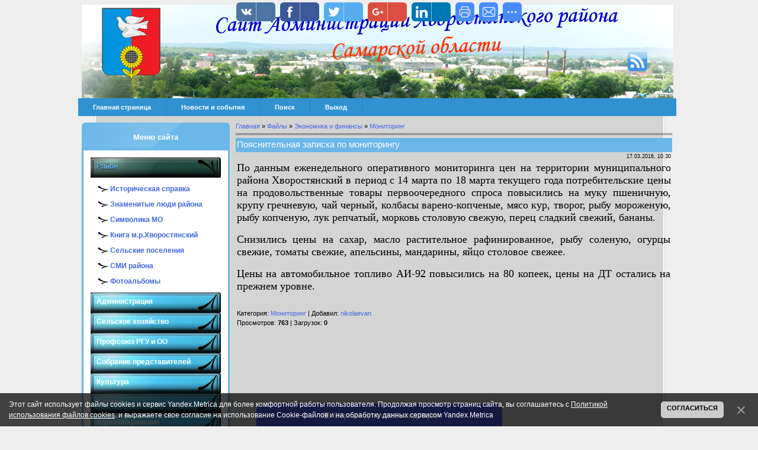

--- FILE ---
content_type: text/html; charset=UTF-8
request_url: http://hvorostyanka.ru/load/ehkonomika_i_finansy/monitoring/pojasnitelnaja_zapiska_po_monitoringu/56-1-0-1576
body_size: 13318
content:
<html>
<head>
<title>Пояснительная записка по мониторингу - Мониторинг - Экономика и финансы - Каталог файлов - Сайт Администрации муниципального района Хворостянский</title>
 <script language="javascript" type="text/javascript" src="/menu/jquery.js"></script> 
<script language="javascript" type="text/javascript" src="/menu/accordion.js"></script>
<link type="text/css" rel="StyleSheet" href="/_st/my.css" />
<link type="text/css" rel="StyleSheet" href="//s33.ucoz.net/src/layer1.css" /><script type="text/javascript" src="//s33.ucoz.net/src/u.js"></script><style type="text/css">.UhideBlock {display:none}</style>

	<link rel="stylesheet" href="/.s/src/base.min.css" />
	<link rel="stylesheet" href="/.s/src/layer1.min.css" />

	<script src="/.s/src/jquery-3.6.0.min.js"></script>
	
	<script src="/.s/src/uwnd.min.js"></script>
	<script src="//s727.ucoz.net/cgi/uutils.fcg?a=uSD&ca=2&ug=999&isp=1&r=0.700266003907817"></script>
	<link rel="stylesheet" href="/.s/src/ulightbox/ulightbox.min.css" />
	<link rel="stylesheet" href="/.s/src/social.css" />
	<script src="/.s/src/ulightbox/ulightbox.min.js"></script>
	<script src="/.s/src/bottomInfo.min.js"></script>
	<script src="/.s/src/visually_impaired.min.js"></script>
	<script>
/* --- UCOZ-JS-DATA --- */
window.uCoz = {"sign":{"7251":"Запрошенный контент не может быть загружен. Пожалуйста, попробуйте позже.","7287":"Перейти на страницу с фотографией.","7254":"Изменить размер","7252":"Предыдущий","230038":"Этот сайт использует файлы cookies и сервис Yandex.Metrica для более комфортной работы пользователя. Продолжая просмотр страниц сайта, вы соглашаетесь с <a href=/index/cookiepolicy target=_blank >Политикой использования файлов cookies</a>. и выражаете свое согласие на использование Cookie-файлов и на обработку данных сервисом Yandex.Metrica","230039":"Согласиться","5458":"Следующий","5255":"Помощник","3125":"Закрыть","7253":"Начать слайд-шоу"},"ssid":"237637315543620027762","module":"load","country":"US","language":"ru","uLightboxType":1,"site":{"host":"hvorostyanka.ucoz.ru","id":"0hvorostyanka","domain":"hvorostyanka.ru"},"bottomInfoData":[{"message":230038,"cookieKey":"cPolOk","button":230039,"id":"cookiePolicy","class":""}],"layerType":1};
/* --- UCOZ-JS-CODE --- */
	var uhe    = 1;
	var lng    = 'ru';
	var has    = 0;
	var imgs   = 1;
	var bg     = 1;
	var hwidth = 0;
	var bgs    = [1, 2 ];
	var fonts  = [18,20,22,24,26,28];
	var eyeSVG = '<?xml version="1.0" encoding="utf-8"?><svg width="18" height="18" viewBox="0 0 1750 1750" xmlns="http://www.w3.org/2000/svg"><path fill="#ffffff" d="M1664 960q-152-236-381-353 61 104 61 225 0 185-131.5 316.5t-316.5 131.5-316.5-131.5-131.5-316.5q0-121 61-225-229 117-381 353 133 205 333.5 326.5t434.5 121.5 434.5-121.5 333.5-326.5zm-720-384q0-20-14-34t-34-14q-125 0-214.5 89.5t-89.5 214.5q0 20 14 34t34 14 34-14 14-34q0-86 61-147t147-61q20 0 34-14t14-34zm848 384q0 34-20 69-140 230-376.5 368.5t-499.5 138.5-499.5-139-376.5-368q-20-35-20-69t20-69q140-229 376.5-368t499.5-139 499.5 139 376.5 368q20 35 20 69z"/></svg>';
	jQuery(function ($) {
		document.body.insertAdjacentHTML('afterBegin', '<a id="uhvb" class="in-body bottom-centered " style="background-color:#4d60f0; color:#ffffff; " href="javascript:;" onclick="uvcl();" itemprop="copy">'+eyeSVG+' <b>Версия для слабовидящих</b></a>');
		uhpv(has);
	});
	
 function uSocialLogin(t) {
			var params = {"facebook":{"width":950,"height":520},"vkontakte":{"height":400,"width":790},"yandex":{"width":870,"height":515},"google":{"width":700,"height":600},"ok":{"height":390,"width":710}};
			var ref = escape(location.protocol + '//' + ('hvorostyanka.ru' || location.hostname) + location.pathname + ((location.hash ? ( location.search ? location.search + '&' : '?' ) + 'rnd=' + Date.now() + location.hash : ( location.search || '' ))));
			window.open('/'+t+'?ref='+ref,'conwin','width='+params[t].width+',height='+params[t].height+',status=1,resizable=1,left='+parseInt((screen.availWidth/2)-(params[t].width/2))+',top='+parseInt((screen.availHeight/2)-(params[t].height/2)-20)+'screenX='+parseInt((screen.availWidth/2)-(params[t].width/2))+',screenY='+parseInt((screen.availHeight/2)-(params[t].height/2)-20));
			return false;
		}
		function TelegramAuth(user){
			user['a'] = 9; user['m'] = 'telegram';
			_uPostForm('', {type: 'POST', url: '/index/sub', data: user});
		}
function loginPopupForm(params = {}) { new _uWnd('LF', ' ', -250, -100, { closeonesc:1, resize:1 }, { url:'/index/40' + (params.urlParams ? '?'+params.urlParams : '') }) }
/* --- UCOZ-JS-END --- */
</script>

	<style>.UhideBlock{display:none; }</style>
	<script type="text/javascript">new Image().src = "//counter.yadro.ru/hit;noadsru?r"+escape(document.referrer)+(screen&&";s"+screen.width+"*"+screen.height+"*"+(screen.colorDepth||screen.pixelDepth))+";u"+escape(document.URL)+";"+Date.now();</script>
</head>
<body bgcolor="#eeeeee">
<style>
 #hpvgd,.h-mdiv,.h-mdiv2,.h-ldiv,.h-rdiv {background:#EAEAEA; color:#6D6D6D;}
 #hpvgd {width:100%; z-index:100; width:100%; border-bottom:2px solid rgb(230,230,230);}
 .h-mdiv {display:none; position:relative; margin:auto; text-alegn:center;}
 .h-mdiv2 {display:none; position:fixed; margin:auto; text-alegn:center; width:400px; height:200px;}
 .h-ldiv {float:left; padding:7px 10px 7px 0px;}
 .h-rdiv {position:absolute; top:7px; right:0px; text-align:right;}
 .h-ni {display:none !important;}
 a.hcmaf {color:red; margin-left:5px; font-size:20px; font-weight:bold;}
 a.h-anl {color:#2a72cc;}
 a.h-al {color:#ED664B;}
 .h-fi {font-weight:bold; border-radius:50%; padding:0px 8px; margin-right:5px; font-size:19px;}
 .h-background-1 {color:#fff !important; background:#000 !important;}
 .h-background-2 {color:#000 !important; background:#fff !important;}
</style>
<script src="/js/uhpv-full.min.js"></script>
<script>
var uhe = 2,
 lng = 'ru',
 has = 0,
 imgs = 1,
 bg = 1,
 hwidth = 0,
 bgs = ['1','2'],
 fonts = ['17','19','21'];
$(document).ready(function(){uhpv(has)});
</script>
 
<span id="ajax"></span>
<script type="text/javascript">
if($.browser.mozilla||$.browser.opera){$('#ajax').html('<link type="text/css" rel="StyleSheet" href="/newajax.css" />');}; 
</script><span id="ajax"></span> <script type="text/javascript"> 
if($.browser.mozilla||$.browser.opera){ $('#ajax').html('<link type="text/css" rel="StyleSheet" href="/newajax.css" />'); }; 
</script>

<!--U1AHEADER1Z--><table align="center" border="0" width="970" cellpadding="0" cellspacing="0"><tbody>
<tr><td style="height: 158px; background-attachment: scroll; background-repeat: no-repeat; background-image: url('/design/top1.png'); background-position: 0% 0%; background-color: transparent">
<div id="knopka" class="men_ser"><a href="/news/rss/"><img src="/design/2.png"></a></div></td></tr><tr><td colspan="1" style="height: 60px; background-attachment: scroll; 
background-repeat: repeat; background-image: 
url('/design/content1.png'); background-position: 0% 
0%; background-color: transparent">

<style type="text/css">
#nav {margin-top: 0px;margin-left: -6px;width: 1010px;float: left;padding: 0px;
list-style: none;background-color: #3092d1;border-bottom: 0px;border-top: 0px;}
#nav li {float: left;}#nav li a {display: block;padding: 9px 25px;text-decoration: none;
font-weight: bold;color: #ffffff;border-right: 1px solid #3c7cc0;}
#nav li a:hover {color: #fff;background-color: #48a2dc;}
</style>

<ul id="nav">
<li><a href="/">Главная страница</a></li>
<li><a href="/news">Новости и события</a></li>
<li><a href="/search">Поиск</a></li>
<li><a href="/index/10">Выход </a></li>
<li><span id="uhvb" style="display:none;"><a href="javascript://" onclick="uvcl()"><b>Версия для слабовидящих</b></a></li>
</ul><!--/U1AHEADER1Z-->

<!-- <middle> -->
<table border="0" cellpadding="0" cellspacing="0" width="100%"><tr>
<td valign="top" style="width:200px;">


<!--U1CLEFTER1Z--><!-- <block1> -->

<!-- <md1> --><!-- </mde> -->

<!-- </block1> -->

<!-- <block8377> -->
<table cellpadding="12" cellspacing="0" width="250";">
<tr><td style="hight:45px;background:url('/design/block.png');text-align:center;padding-top:17px;">
<b><font size=2><font color="#ffffff"><font face="Arial"><!-- <bt> -->Меню сайта<!-- </bt> --></font></font></font></b></td></tr>
<tr><td style="background:#ffffff; border-style: solid; border-color:#6bb7e8"; padding:7px;">
<!-- <bc> --><div class="accordion">
<h3>Район</h3>
<p class="linked"> 
<a href="/index/0-9">Историческая справка</a><br/><br>
<a href="/blog">Знаменитые люди района</a><br/><br>
<a href="/index/0-8">Символика МО</a><br/> <br>
<a href="/index/0-120">Книга м.р.Хворостянский</a><br/> <br>
<a href="/index/0-93">Сельские поселения</a><br/> <br>
<a href="/index/0-87">СМИ района</a><br/><br>
<a href="/photo">Фотоальбомы</a><br/>
</p> 
<h3>Администрация</h3> 
<p class="linked">
<a href="/index/0-11">Глава района</a><br/> <br>
<a href="/load/53">Тексты выступлений главы администрации</a><br/> <br> 
<a href="/index/0-54">Структура и отделы администрации</a><br/> <br>
<a href="/index/0-99">Полномочия, задачи и функции</a><br/> <br>
<a href="/index/0-95">Подведомственные организации</a><br/> <br>
<a href="/load/72">Молодежная политика</a><br/> <br>
<a href="/load/9">Архив</a><br/> <br>
<a href="/index/0-89">Информационные системы</a><br/> <br>
<a href="/index/0-60">Участие в программах и международное сотрудничество</a><br/><br>
<a href="/index/0-2">Контакты</a><br/><br>
</p> 
<h3>Сельское хозяйство</h3> 
<p class="linked">
<a href="/load/89">Новости</a><br/> <br>
<a href="/index/0-50">Информация</a><br/> <br>
</p>
<h3>Профсоюз РГУ и ОО</h3> 
<p class="linked">
<a href="/load/183">Коллективный договор</a><br/> <br>
</p>
<h3>Собрание представителей</h3> 
<p class="linked">
<a href="/load/87">Новости</a><br/> <br>
<a href="http://hvor.samgd.ru">Собрание представителей</a><br/> <br>
</p>
<h3>Культура</h3> 
<p class="linked">
<a href="/load/11">Культура</a><br/> <br>
</p> 
<h3>Туризм</h3> 
<p class="linked">
<a href="/load/174">Полезная информация</a><br/> <br>
<h3>Здравоохранение</h3> 
<p class="linked">
<a href="/load/177">Полезная информация</a><br/> <br>
<h3>Образование</h3> 
<p class="linked">
<a href="/load/190">Информация</a><br/> <br>
</p> 
<h3>Градостроительство</h3> 
<p class="linked">
<a href="/load/140">Новости в сфере градостроительства</a><br/> <br>
<a href="/load/141">Документы территориального планирования</a><br/> <br>
<a href="/load/142">Правила землепользования и застройки</a><br/> <br>
<a href="/load/143">Документация по планировке территории</a><br/> <br>
<a href="/load/144">Приобрести земельный участок</a><br/> <br>
<a href="/load/145">Получить услуry в сфере строительства</a><br/> <br>
<a href="/load/146">Исчерпывающие перечни процедур в сфере строительства</a><br/> <br>
<a href="/load/147">Экспертиза инженерных изысканий и проектной документации</a><br/> <br>
<a href="/load/148">Получить сведения из информационных систем в сфере градостроительной деятельности</a><br/> <br>
<a href="/load/149">Статистическая информация и иные сведения о градостроительной деятельности</a><br/> <br>
<a href="/load/150">Местные нормативы градостроительного проектирования</a><br/> <br>
<a href="/load/151">Порядок организации и проведения публичных слушаний по вопросам градостроительной деятельности</a><br/> <br>
<a href="/load/185">Земельные участки участникам СВО</a><br/> <br>
<a href="/load/152">Полезные ссылки</a><br/> <br>
</p> 
<h3>МФЦ</h3> 
<p class="linked">
<a href="/load/131">Информация</a><br/> <br>
</p> 
<h3>Спортивная жизнь района</h3> 
<p class="linked">
<a href="/load/68">Новости спорта</a><br/> <br>
<a href="/load/70">Фотогалерея</a><br/> <br>
<a href="/load/71">ФОК "Виктория"</a><br/> <br>
</p> 
<h3>Контрольно-надзорная деятельность</h3>
<p class="linked">
<a href="/load/133">Общие вопросы контроля</a><br/> <br>
<a href="/load/181">Аудит</a><br/> <br> 
<a href="/load/169">Ведомственный контроль</a><br/> <br>
<a href="/load/46">Муниципальный земельный контроль</a><br/> <br>
<a href="/load/48">Муниципальный жилищный контроль</a><br/> <br>
<a href="/load/47">Муниципальный финансовый контроль</a><br/> <br>
<a href="/load/167">Муниципальный контроль в сфере благоустройства</a><br/> <br>
<a href="/load/168">Муниципальный контроль на автомобильном транспорте и в дорожном хозяйстве</a><br/> <br>
<a href="/load/39">Региональный государственный экологический контроль (надзор)</a><br/> <br> 
<a href="/index/0-124">Виджет объектов контроля</a><br/> <br>
</p> 
<h3>Государственный экологический контроль</h3> 
<p class="linked">
<a href="/load/156">Перечень НПА, содержащих обязательные требования</a><br/> <br>
<a href="/load/157">Осуществление отдельных государственных полномочий</a><br/> <br>
<a href="/load/158">Планы проведения проверок</a><br/> <br>
<a href="/load/159">Профилактика нарушений требований и отчеты об итогах ее реализации</a><br/> <br>
<a href="/load/160">Информация для природопользователей</a><br/> <br>
<a href="/load/161">Публичные обсуждения</a><br/> <br>
<a href="/load/162">Мониторинг окружающей среды</a><br/> <br>
<a href="/load/163">Информирование юридических лиц и индивидуальных предпринимателей</a><br/> <br>
</p>
<h3>Охрана труда</h3> 
<p class="linked">
<a href="/load/186">Информация</a><br/> <br>
<a href="/load/38">НПА в сфере охраны труда</a><br/> <br>
<a href="/load/112">Конкурсы по охране труда</a><br/> <br>
<a href="/load/111">Несчастные случаи</a><br/> <br>
</p>
<h3>Жилищные вопросы</h3> 
<p class="linked">
<a href="/load/60">Постановка на учёт</a><br/> <br>
<a href="/load/164">Комплексное развитие сельских территорий</a><br/> <br>
<a href="/load/62">Жилище</a><br/> <br>
<a href="/load/63">Отдельные категории граждан, дети-сироты</a><br/> <br>
</p>
<h3>Муниципальная служба</h3> 
<p class="linked">
<a href="/index/0-100">Порядок поступления на муниципальную службу</a><br/> <br>
<a href="/index/0-104">Условия и результаты конкурсов</a><br/> <br>
<a href="/index/0-101">Квалификационные требования</a><br/> <br> 
<a href="/index/0-90">Сведения о вакантных должностях</a><br/> <br> 
<a href="/load/19">Сведения о доходах, имуществе и обязательствах имущественного характера</a><br/> 
<h3>Документы</h3> 
<p class="linked"> 
<a href="/index/0-55">Постановления и Распоряжения за 2010-2012гг</a><br/> <br>
<a href="/load/4">Постановления</a><br/> <br>
<a href="/load/13">Распоряжения</a><br/> <br>
<a href="/load/49">Решения собрания представителей</a><br/> <br>
<a href="/index/0-58">Муниципальные услуги</a><br/> <br>
<a href="/index/0-88">Законопроекты</a><br/> <br>
<a href="/load/66">Программы</a><br/> <br>
<a href="/news/skhema_territorialnogo_planirovanija_m_r_khvorostjanskij/2010-02-25-60">Схема территориального планирования</a><br/> 
 </p> 
<h3>Обращения</h3> 
<p class="linked"> 
<a href="/index/0-3">Интернет-приемная</a><br/> <br>
<a href="/index/0-84">Порядок и время приема</a><br/> <br>
<a href="/index/0-85">Установленные формы обращений</a><br/> <br>
<a href="/load/106">Обзоры обращений граждан</a><br/> <br>
<a href="/index/0-91">Порядок обжалования</a><br/> <br>
 </p>
<h3>Имущественные и земельные правоотношения</h3> 
<p class="linked"> 
<a href="/load/1">Торги</a><br/> <br>
<a href="/load/15">Земельные участки многодетным семьям</a><br/> <br>
<a href="/load/17">Постановления и Распоряжения</a><br/> <br>
 </p> 
<h3>Национальные проекты</h3> 
<p class="linked">
<a href="/load/117">Безопасные и качественные автомобильные дороги</a><br/> <br>
<a href="/load/118">Экология</a><br/> <br>
<a href="/load/119">Здравоохранение</a><br/> <br>
<a href="/load/120">Малое и среднее предпринимательство и поддержка индивидуальной предпринимательской инициативы</a><br/> <br> 
<a href="/load/121">Международная кооперация и экспорт</a><br/> <br>
<a href="/load/122">Жилье и городская среда</a><br/> <br>
<a href="/load/123">Культура</a><br/> <br>
<a href="/load/124">Образование</a><br/> <br>
<a href="/load/125">Производительность труда и поддержка занятости</a><br/> <br>
<a href="/load/126">Наука</a><br/> <br>
<a href="/load/127">Демография</a><br/> <br>
<a href="/load/128">Цифровая экономика Российской Федерации</a><br/> <br>
<a href="/load/129">Информация</a><br/> <br>
 </p> 
<h3>Национальная политика</h3> 
<p class="linked">
<a href="/load/179">Полезная информация</a><br/> <br>
 </p> 
<h3>Экономика и финансы</h3> 
<p class="linked">
<a href="/load/56">Мониторинг</a><br/> <br>
<a href="/index/0-18">Экономика</a><br/> <br>
<a href="/load/65">Инвестиционная деятельность</a><br/> <br>
<a href="/load/44">Малый бизнес</a><br/> <br> 
<a href="/index/0-57">Стратегия до 2030г</a><br/> <br>
<a href="/load/74">Оценка регулирующего воздействия</a><br/> <br>
<a href="/load/75">Муниципальное-частное партнерство</a><br/> <br>
<a href="/load/91">Стимулирующие субсидий</a><br/> <br>
<a href="/load/104">Информация о долговых обязательствах</a><br/> <br>
<a href="/index/0-123">Развитие конкуренции</a><br/> <br>
<a href="/load/138">Антимонопольный комплаенс</a><br/> <br>
 </p> 
<h3>Инвестиционная деятельность</h3> 
<p class="linked">
<a href="/load/65">Инвестиционная деятельность</a><br/> <br>
 </p> 
<h3>Бюджет для граждан</h3> 
<p class="linked">
<a href="/load/103">Публичные слушания</a><br/> <br>
<a href="/load/188">Показатели социально – экономического развития</a><br/> <br>
<a href="/load/78">Бюджет для граждан</a><br/> <br>
<a href="/load/77">Бюджет 2010</a><br/> <br>
<a href="/load/79">Бюджет 2011</a><br/> <br>
<a href="/load/80">Бюджет 2012</a><br/> <br>
<a href="/load/81">Бюджет 2013</a><br/> <br> 
<a href="/load/82">Бюджет 2014</a><br/> <br>
<a href="/load/83">Бюджет 2015</a><br/> <br>
<a href="/load/84">Бюджет 2016</a><br/> <br>
<a href="/load/99">Бюджет 2017</a><br/> <br>
<a href="/load/105">Бюджет 2018</a><br/> <br>
<a href="/load/108">Бюджет 2019</a><br/> <br>
<a href="/load/170">Бюджет 2020</a><br/> <br>
<a href="/load/171">Бюджет 2021</a><br/> <br>
<a href="/load/172">Бюджет 2022</a><br/> <br>
<a href="/load/175">Бюджет 2023</a><br/> <br>
<a href="/load/180">Бюджет 2024</a><br/> <br>
<a href="/load/187">Бюджет 2025</a><br/> <br>
<a href="/load/191">Бюджет 2026</a><br/> <br>
 </p> 
<h3>ЖКХ</h3> 
<p class="linked">
<a href="/load/22">Тарифы</a><br/> <br>
<a href="/load/24">НПА в сфере ЖКХ</a><br/> <br>
<a href="/load/23">Схемы</a><br/> <br>
<a href="/load/42">ТСЖ</a><br/> <br>
 </p>
<h3>Социальная сфера</h3> 
<p class="linked">
<a href="/load/114">Приемная семья для пожилых людей</a><br/> <br>
<a href="/load/115">Отдых, оздоровление и занятость детей</a><br/> <br>
<a href="/load/134">Доступная среда</a><br/> <br>
<a href="/load/154">Полезная информация</a><br/> <br>
 </p>
<h3>Противодействие коррупции</h3> 
<p class="linked">
<a href="/load/12">Нормативные правовые и иные акты в сфере противодействия коррупции</a><br/> <br>
<a href="/load/93">Антикоррупционная экспертиза</a><br/> <br>
<a href="/load/94">Методические материалы</a><br/> <br>
<a href="/load/95">Формы документов, связанных с противодействием коррупции, для заполнения</a><br/> <br>
<a href="/load/96">Сведения о доходах, расходах, об имуществе и обязательствах имущественного характера</a><br/> <br>
<a href="/load/97">Комиссия по соблюдению требований к служебному поведению и урегулированию конфликтов интересов (аттестационная комиссия)</a><br/> <br>
<a href="/load/98">Обратная связь для сообщений о фактах коррупции</a><br/> <br>
</p>
<h3>Правовая информация и просвещение</h3> 
<p class="linked">
<a href="/load/40">Прокуратура разъясняет</a><br/> <br>
</p>
<h3>Информация</h3> 
<p class="linked">
<a href="/load/41">ГО и ЧС</a><br/> <br>
<a href="/load/37">Межрайонная ИФНС России №16 по Самарской области</a><br/> <br>
<a href="/load/64">Росреестр информирует</a><br/> <br>
<a href="/index/0-59">Полезные ссылки</a><br/> <br>
<a href="/load/73">ОГИБДД ОМВД России по Хворостянскому району</a><br/> <br>
<a href="/load/76">Муниципальная антинаркотическая комиссия</a><br/> <br>
<a href="/load/86">Антитеррористическая комиссия</a><br/> <br>
<a href="/load/90">ЕДДС</a><br/> <br>
<a href="/load/109">О МВД России по Хворостянскому району</a><br/> <br>
<a href="/load/137">Контрольно-счетная палата м.р.Хворостянский</a><br/> <br>
<a href="/load/153">Информация</a><br/> <br>
</p>
<h3>ТИК</h3> 
<p class="linked">
<a href="/load/55">Выборы</a><br/> <br>
</p>
<h3>Формирование комфортной городской среды</h3> 
<p class="linked">
<a href="/load/101">Информация о реализации проекта</a><br/> <br>
<a href="/load/102">Заявка на участие</a><br/> <br>
</p>
</div><!-- </bc> -->
<br></td></tr></table>
<img style="hight:5px" src="/design/nbot.png"><br/><br/>
<!-- </block8377> -->

<!-- <block464> -->
<table cellpadding="12" cellspacing="0" width="250";">
<tr><td style="hight:45px;background:url('/design/block.png');text-align:center;padding-top:17px;">
<b><font size=2><font color="#ffffff"><font face="Arial"><!-- <bt> -->Госуслуги<!-- </bt> --></font></font></font></b></td></tr>
<tr><td style="background:#ffffff; border-style: solid; border-color:#6bb7e8"; padding:7px;">
<!-- <bc> --><script src='https://pos.gosuslugi.ru/bin/script.min.js'></script> 
<style>
#pos-banner-lock{width:-webkit-fit-content;width:-moz-fit-content;width:fit-content;max-width:100%}#pos-banner-lock .pos-banner{position:relative;width:-webkit-min-content;width:-moz-min-content;width:min-content;max-width:100%;min-width:220px;font-family:ALS Ekibastuz,sans-serif;box-shadow:0 2px 10px 2px rgba(0,0,0,.25);box-sizing:border-box}#pos-banner-lock .pos-banner *{box-sizing:border-box}#pos-banner-lock .pos-banner__text{font-style:normal;font-weight:700;font-size:16px;line-height:21px;color:#0066b3}#pos-banner-lock .pos-banner__button-wrap{text-align:center}#pos-banner-lock .pos-banner .pos-banner-btn{width:190px;max-width:100%;padding:9px;border:none;outline:0;border-radius:4px;background:#0066b3;color:#fff;font-family:Helvetica Neue,sans-serif;font-style:normal;font-weight:500;font-size:16px;line-height:19px}#pos-banner-lock .pos-banner .pos-banner-btn:active,#pos-banner-lock .pos-banner .pos-banner-btn:focus,#pos-banner-lock .pos-banner .pos-banner-btn:hover{border:none;outline:0;cursor:pointer;background:#005ca1}#pos-banner-lock .pos-banner__hint-icon{position:absolute;top:16px;right:16px;display:flex;justify-content:center;align-items:center;width:22px;height:22px;background-color:#f5f5f5;text-align:center;font-family:Helvetica Neue,sans-serif;font-size:12px;font-weight:700;color:#3e3e3e;border:1px solid gray;border-radius:50%;cursor:pointer}#pos-banner-lock .pos-banner__hint-icon:hover~.pos-banner__hint-message{display:block;-webkit-animation:fadeInFromNone .5s ease-out;animation:fadeInFromNone .5s ease-out}#pos-banner-lock .pos-banner__hint-icon_center-right{top:initial;right:16px;bottom:16px;left:initial}#pos-banner-lock .pos-banner__hint-icon_center-right~.pos-banner__hint-message{top:100%;right:calc(16px - 3px);bottom:initial;left:initial}#pos-banner-lock .pos-banner__hint-icon_center-right~.pos-banner__hint-message:after{content:"";position:absolute;top:-5px;right:10px;bottom:initial;left:initial}#pos-banner-lock .pos-banner__hint-icon_center-left{top:initial;right:initial;bottom:16px;left:16px}#pos-banner-lock .pos-banner__hint-icon_center-left~.pos-banner__hint-message{top:100%;right:initial;bottom:initial;left:calc(16px - 3px)}#pos-banner-lock .pos-banner__hint-icon_center-left~.pos-banner__hint-message:after{content:"";position:absolute;top:-5px;right:initial;bottom:initial;left:10px}#pos-banner-lock .pos-banner__hint-icon_bottom-right{top:initial;right:16px;bottom:16px;left:initial}#pos-banner-lock .pos-banner__hint-icon_bottom-right~.pos-banner__hint-message{top:initial;right:calc(16px - 3px);bottom:calc(22px + 16px + 20px);left:initial}#pos-banner-lock .pos-banner__hint-icon_bottom-right~.pos-banner__hint-message:after{content:"";position:absolute;top:initial;right:10px;bottom:-5px;left:initial}#pos-banner-lock .pos-banner__hint-icon_bottom-left{top:initial;right:initial;bottom:16px;left:16px}#pos-banner-lock .pos-banner__hint-icon_bottom-left~.pos-banner__hint-message{top:initial;right:initial;bottom:calc(22px + 16px + 20px);left:calc(16px - 3px)}#pos-banner-lock .pos-banner__hint-icon_bottom-left~.pos-banner__hint-message:after{content:"";position:absolute;top:initial;right:initial;bottom:-5px;left:10px}#pos-banner-lock .pos-banner__hint-icon_top-left{top:16px;right:initial;bottom:initial;left:16px}#pos-banner-lock .pos-banner__hint-icon_top-left~.pos-banner__hint-message{top:calc(22px + 16px + 20px);right:initial;bottom:initial;left:calc(16px - 3px)}#pos-banner-lock .pos-banner__hint-icon_top-left~.pos-banner__hint-message:after{content:"";position:absolute;top:-5px;right:initial;bottom:initial;left:10px}#pos-banner-lock .pos-banner__hint-icon-symbol{background-color:transparent;font-size:14px;font-weight:400}#pos-banner-lock .pos-banner__hint-message{position:absolute;top:calc(22px + 16px + 20px);right:calc(16px - 3px);display:none;width:85%;padding:10px;background-color:#fff;color:#3e3e3e;font-family:Arial,sans-serif;font-size:11px;font-weight:400;line-height:1.2;box-shadow:0 0 6px rgba(0,0,0,.2)}#pos-banner-lock .pos-banner__hint-message:after{content:"";position:absolute;top:-5px;right:10px;width:10px;height:10px;background:#fff;border-radius:1px;transform:matrix(-.7,-.8,.63,-.7,0,0)}@-webkit-keyframes fadeInFromNone{0%{display:none;opacity:0}1%{display:block;opacity:0}100%{display:block;opacity:1}}@keyframes fadeInFromNone{0%{display:none;opacity:0}1%{display:block;opacity:0}100%{display:block;opacity:1}}@font-face{font-family:"Als Ekibastuz Heavy";src:url('https://pos.gosuslugi.ru/bin/banner/als_ekibastuz_heavy-webfont.woff2') format("woff2"),url('https://pos.gosuslugi.ru/bin/banner/als_ekibastuz_heavy-webfont.woff') format("woff");font-weight:400;font-style:normal}
</style>

<style>
#pos-banner-lock .b3{display:grid;grid-template-columns:1fr;grid-template-rows:minmax(calc(330px - 124px - 75px),auto) 124px 75px;background:#9ddbd8}#pos-banner-lock .b3__content{position:relative;display:flex;align-items:flex-start;justify-content:space-between;padding:16px 16px 16px 16px}#pos-banner-lock .b3__logo{width:48px;margin-left:6px}#pos-banner-lock .b3__bg-wrap{display:flex;align-items:center;justify-content:center;width:100%;padding:0 16px 0 16px;overflow:hidden}#pos-banner-lock .b3__bg{max-width:100%;max-height:100%}#pos-banner-lock .b3__button-wrap{padding:18px 16px 16px 16px;text-align:center}
</style>
<div id="pos-banner-lock">
 <div class="pos-banner b3">
 <div class="b3__content">

 <div class="pos-banner__text b3__text">
 Увидели проблему? Просто опишите, решим в срок!
 </div>
 <div class="b3__logo-wrap">
 <img src="https://pos.gosuslugi.ru/bin/banner/logo-filled.svg"
 alt=""
 class="b3__logo">
 </div>

 <!--Hint-->
 <div class="pos-banner__hint-icon pos-banner__hint-icon_center-right b3__hint-icon">
 <span class="pos-banner__hint-icon-symbol">?</span>
 </div>
 <div class="pos-banner__hint-message b3__hint-message">
 Направляемые сообщения не являются обращениями граждан,
 рассматриваемыми в порядке, установленном Федеральным законом от 2
 мая 2006 г. № 59-ФЗ «О порядке рассмотрения обращений граждан
 Российской Федерации».
 </div>
 <!--/Hint-->
 </div>

 <div class="b3__bg-wrap">
 <img src="https://pos.gosuslugi.ru/bin/banner/banner-bg-3.png"
 alt=""
 class="b3__bg">
 </div>

 <div class="pos-banner__button-wrap b3__button-wrap">
 <!-- pos-banner-btn не удалять; другие классы не добавлять -->
 <button type="button"
 class="pos-banner-btn"
 id="js-show-iframe-wrapper">Написать
 </button>
 </div>
 
 </div>
</div>
 <script>Widget("https://pos.gosuslugi.ru/form", 220166)</script><!-- </bc> -->
<br></td></tr></table>
<img style="hight:5px" src="/design/nbot.png"><br/><br/>
<!-- </block464> -->

<!-- <block9016> -->
<table cellpadding="12" cellspacing="0" width="250";">
<tr><td style="hight:45px;background:url('/design/block.png');text-align:center;padding-top:17px;">
<b><font size=2><font color="#ffffff"><font face="Arial"><!-- <bt> -->Информация<!-- </bt> --></font></font></font></b></td></tr>
<tr><td style="background:#ffffff; border-style: solid; border-color:#6bb7e8"; padding:7px;">
<!-- <bc> --><div align="center"><a href="http://pravo.gov.ru"><img src="http://pravo.gov.ru/export/sites/default/galleries/gspi_banners/7.gif" border="0" alt="Официальный интернет-портал правовой информации"></a></div>
<div align="center"><a href="http://www.minstroyrf.ru/trades/zhilishno-kommunalnoe-hozyajstvo/strategicheskoe-napravlenie-razvitiya-zhkkh-i-gorodskaya-sreda/"><img src="http://hvorostyanka.ru/Banner/banner_zhkkh4086382.jpg" border="0" alt=""></a></div><!-- </bc> -->
<br></td></tr></table>
<img style="hight:5px" src="/design/nbot.png"><br/><br/>
<!-- </block9016> -->

<!-- <block9015> -->
<table cellpadding="12" cellspacing="0" width="250";">
<tr><td style="hight:45px;background:url('/design/block.png');text-align:center;padding-top:17px;">
<b><font size=2><font color="#ffffff"><font face="Arial"><!-- <bt> -->В сети<!-- </bt> --></font></font></font></b></td></tr>
<tr><td style="background:#ffffff; border-style: solid; border-color:#6bb7e8"; padding:7px;">
<!-- <bc> --><div align="center"><A href="https://invite.viber.com/?g2=AQBYq%2BdqfI1CC01ozdFgO%2Bgpun35N9y5jGJTzpemeFJKmpyAOk0McyXEg%2F5ZxXyL"><IMG src="/images/Banner/1565838005_12222.jpg"></A></div><!-- </bc> -->
<br></td></tr></table>
<img style="hight:5px" src="/design/nbot.png"><br/><br/>
<!-- </block9015> -->

<!-- <block1938> -->

<table cellpadding="12" cellspacing="0" width="250";">
<tr><td style="hight:45px;background:url('/design/block.png');text-align:center;padding-top:17px;">
<b><font size=2><font color="#ffffff"><font face="Arial"><!-- <bt> -->Россреестр<!-- </bt> --></font></font></font></b></td></tr>
<tr><td style="background:#ffffff; border-style: solid; border-color:#6bb7e8"; padding:7px;">
<!-- <bc> --><table style="border-collapse:collapse;width:100%;"><tbody><tr><td rowspan="1"><span style="font-family: Arial; font-size: 8pt; color: rgb(0, 0, 205);">17.12.2019</span></td><td style="text-align: center; "><span style="font-family: Arial; font-size: 11px; text-align: start; color: rgb(0, 0, 205);">Росреестр информирует</span></td></tr><tr><td style="" colspan="2" rowspan="1"><a href="http://hvorostyanka.ru/load/info/rosreestr_informiruet/press_reliz/64-1-0-3495" style="font-family: Arial; font-size: 11px;">ПРЕСС-РЕЛИЗ</a></td></tr></tbody></table> <hr style="border: 1px dashed;"><table style="border-collapse:collapse;width:100%;"><tbody><tr><td rowspan="1"><span style="font-family: Arial; font-size: 8pt; color: rgb(0, 0, 205);">17.12.2019</span></td><td style="text-align: center; "><span style="font-family: Arial; font-size: 11px; text-align: start; color: rgb(0, 0, 205);">Росреестр информирует</span></td></tr><tr><td style="" colspan="2" rowspan="1"><a href="http://hvorostyanka.ru/load/info/rosreestr_informiruet/rosreestr_informiruet/64-1-0-3494" style="font-family: Arial; font-size: 11px;">Росреестр информирует</a></td></tr></tbody></table> <hr style="border: 1px dashed;"><table style="border-collapse:collapse;width:100%;"><tbody><tr><td rowspan="1"><span style="font-family: Arial; font-size: 8pt; color: rgb(0, 0, 205);">05.04.2019</span></td><td style="text-align: center; "><span style="font-family: Arial; font-size: 11px; text-align: start; color: rgb(0, 0, 205);">Росреестр информирует</span></td></tr><tr><td style="" colspan="2" rowspan="1"><a href="http://hvorostyanka.ru/load/info/rosreestr_informiruet/rosreestr_informiruet/64-1-0-3093" style="font-family: Arial; font-size: 11px;">Росреестр информирует</a></td></tr></tbody></table> <hr style="border: 1px dashed;"><table style="border-collapse:collapse;width:100%;"><tbody><tr><td rowspan="1"><span style="font-family: Arial; font-size: 8pt; color: rgb(0, 0, 205);">24.01.2018</span></td><td style="text-align: center; "><span style="font-family: Arial; font-size: 11px; text-align: start; color: rgb(0, 0, 205);">Росреестр информирует</span></td></tr><tr><td style="" colspan="2" rowspan="1"><a href="http://hvorostyanka.ru/load/info/rosreestr_informiruet/press_reliz/64-1-0-2528" style="font-family: Arial; font-size: 11px;">ПРЕСС-РЕЛИЗ</a></td></tr></tbody></table> <hr style="border: 1px dashed;"><table style="border-collapse:collapse;width:100%;"><tbody><tr><td rowspan="1"><span style="font-family: Arial; font-size: 8pt; color: rgb(0, 0, 205);">16.01.2018</span></td><td style="text-align: center; "><span style="font-family: Arial; font-size: 11px; text-align: start; color: rgb(0, 0, 205);">Росреестр информирует</span></td></tr><tr><td style="" colspan="2" rowspan="1"><a href="http://hvorostyanka.ru/load/info/rosreestr_informiruet/anons_12_janvarja_2018/64-1-0-2520" style="font-family: Arial; font-size: 11px;">АНОНС 12 января 2018</a></td></tr></tbody></table> <hr style="border: 1px dashed;"><!-- </bc> -->
<br></td></tr></table>
<img style="hight:5px" src="/design/nbot.png"><br/><br/>

<!-- </block1938> -->

<!-- <block3> -->

<!-- <gr3> --><!-- </gre> -->

<!-- </block3> -->

<!-- <block2185> -->

<table cellpadding="12" cellspacing="0" width="250";">
<tr><td style="hight:45px;background:url('/design/block.png');text-align:center;padding-top:17px;">
<b><font size=2><font color="#ffffff"><font face="Arial"><!-- <bt> -->Новые документы<!-- </bt> --></font></font></font></b></td></tr>
<tr><td style="background:#ffffff; border-style: solid; border-color:#6bb7e8"; padding:7px;">
<!-- <bc> --><table style="border-collapse:collapse;width:100%;"><tbody><tr><td rowspan="1"><span style="font-family: Arial; font-size: 8pt; color: rgb(0, 0, 205);">26.12.2025</span></td><td style="text-align: center; "><span style="font-family: Arial; font-size: 11px; text-align: start; color: rgb(0, 0, 205);">Постановления</span></td></tr><tr><td style="" colspan="2" rowspan="1"><a href="http://hvorostyanka.ru/load/docs/post/informacija/4-1-0-5774" style="font-family: Arial; font-size: 11px;">информация</a></td></tr></tbody></table> <hr style="border: 1px dashed;"><table style="border-collapse:collapse;width:100%;"><tbody><tr><td rowspan="1"><span style="font-family: Arial; font-size: 8pt; color: rgb(0, 0, 205);">24.06.2025</span></td><td style="text-align: center; "><span style="font-family: Arial; font-size: 11px; text-align: start; color: rgb(0, 0, 205);">Постановления</span></td></tr><tr><td style="" colspan="2" rowspan="1"><a href="http://hvorostyanka.ru/load/docs/post/o_primenenii_ogranichenija_tarifa_na_uslugi_teplosnabzhenija/4-1-0-5519" style="font-family: Arial; font-size: 11px;">О применении ограничения тарифа на услуги теплоснабжения.</a></td></tr></tbody></table> <hr style="border: 1px dashed;"><table style="border-collapse:collapse;width:100%;"><tbody><tr><td rowspan="1"><span style="font-family: Arial; font-size: 8pt; color: rgb(0, 0, 205);">19.05.2025</span></td><td style="text-align: center; "><span style="font-family: Arial; font-size: 11px; text-align: start; color: rgb(0, 0, 205);">Распоряжения</span></td></tr><tr><td style="" colspan="2" rowspan="1"><a href="http://hvorostyanka.ru/load/docs/rasp/rasporjazhenie_135_ot_16_05_2025/13-1-0-5689" style="font-family: Arial; font-size: 11px;">Распоряжение №135 от 16.05.2025</a></td></tr></tbody></table> <hr style="border: 1px dashed;"><table style="border-collapse:collapse;width:100%;"><tbody><tr><td rowspan="1"><span style="font-family: Arial; font-size: 8pt; color: rgb(0, 0, 205);">19.05.2025</span></td><td style="text-align: center; "><span style="font-family: Arial; font-size: 11px; text-align: start; color: rgb(0, 0, 205);">Постановления</span></td></tr><tr><td style="" colspan="2" rowspan="1"><a href="http://hvorostyanka.ru/load/docs/post/posttanovlenie_287_ot_14_05_2025/4-1-0-5489" style="font-family: Arial; font-size: 11px;">Посттановление №287 от 14.05.2025</a></td></tr></tbody></table> <hr style="border: 1px dashed;"><table style="border-collapse:collapse;width:100%;"><tbody><tr><td rowspan="1"><span style="font-family: Arial; font-size: 8pt; color: rgb(0, 0, 205);">17.04.2025</span></td><td style="text-align: center; "><span style="font-family: Arial; font-size: 11px; text-align: start; color: rgb(0, 0, 205);">Распоряжения</span></td></tr><tr><td style="" colspan="2" rowspan="1"><a href="http://hvorostyanka.ru/load/docs/rasp/rasporjazhenie_103_ot_17_04_2025/13-1-0-5443" style="font-family: Arial; font-size: 11px;">Распоряжение №103 от 17.04.2025</a></td></tr></tbody></table> <hr style="border: 1px dashed;"><table style="border-collapse:collapse;width:100%;"><tbody><tr><td rowspan="1"><span style="font-family: Arial; font-size: 8pt; color: rgb(0, 0, 205);">01.04.2025</span></td><td style="text-align: center; "><span style="font-family: Arial; font-size: 11px; text-align: start; color: rgb(0, 0, 205);">Постановления</span></td></tr><tr><td style="" colspan="2" rowspan="1"><a href="http://hvorostyanka.ru/load/docs/post/postanovlenie_200_ot_01_04_2025g/4-1-0-5429" style="font-family: Arial; font-size: 11px;">Постановление №200 от 01.04.2025г.</a></td></tr></tbody></table> <hr style="border: 1px dashed;"><table style="border-collapse:collapse;width:100%;"><tbody><tr><td rowspan="1"><span style="font-family: Arial; font-size: 8pt; color: rgb(0, 0, 205);">31.03.2025</span></td><td style="text-align: center; "><span style="font-family: Arial; font-size: 11px; text-align: start; color: rgb(0, 0, 205);">Постановления</span></td></tr><tr><td style="" colspan="2" rowspan="1"><a href="http://hvorostyanka.ru/load/docs/post/postanovlenie_196_ot_28_03_2025/4-1-0-5424" style="font-family: Arial; font-size: 11px;">Постановление №196 от 28.03.2025</a></td></tr></tbody></table> <hr style="border: 1px dashed;"><!-- </bc> -->
<br></td></tr></table>
<img style="hight:5px" src="/design/nbot.png"><br/><br/>

<!-- </block2185> -->

<!-- <block2> -->

<!-- <gr2> --><!-- </gre> -->

<!-- </block2> -->

<!-- <block3054> -->

<!-- </block3054> -->

<!-- <block3961> -->
<table cellpadding="12" cellspacing="0" width="250";">
<tr><td style="hight:45px;background:url('/design/block.png');text-align:center;padding-top:17px;">
<b><font size=2><font color="#ffffff"><font face="Arial"><!-- <bt> -->Погода<!-- </bt> --></font></font></font></b></td></tr>
<tr><td style="background:#ffffff; border-style: solid; border-color:#6bb7e8"; padding:7px;">
<!-- <bc> --><table cellpadding=0 cellspacing=0 width=187 style="border:solid 1px #4eade9;font-family:Arial;font-size:12px;background-color:#9ce9f6"><tr><td><table width=100% cellpadding=0 cellspacing=0><tr><td width=8 height=30 background="//rp5.ru/informer/htmlinfa/topshl.png" bgcolor=#4eade9> </td><td width=* align=center background="//rp5.ru/informer/htmlinfa/topsh.png" bgcolor=#4eade9><a style="color:#ffffff; font-family:Arial;font-size: 12px;" href="//rp5.ru/8784/ru"><b>Хворостянка</b></a></td><td width=8 height=30 background="//rp5.ru/informer/htmlinfa/topshr.png" bgcolor=#4eade9> </td></tr></table></td></tr><tr><td valign=top style="padding:0;"><iframe src="//rp5.ru/htmla.php?id=8784&lang=ru&um=00000&bg=%239ce9f6&ft=%23ffffff&fc=%234eade9&c=%23000000&f=Arial&s=12&sc=4" width=100% height=256 frameborder=0 scrolling=no style="margin:0;"></iframe></td></tr></table><!-- </bc> -->
<br></td></tr></table>
<img style="hight:5px" src="/design/nbot.png"><br/><br/>
<!-- </block3961> -->

<!-- <block3140> -->
<!-- <md3140> --><!-- </mde> -->
<!-- </block3140> -->

<!-- <block7> -->
<table cellpadding="12" cellspacing="0" width="250";">
<tr><td style="hight:45px;background:url('/design/block.png');text-align:center;padding-top:17px;">
<b><font size=2><font color="#ffffff"><font face="Arial"><!-- <bt> -->Праздники России<!-- </bt> --></font></font></font></b></td></tr>
<tr><td style="background:#ffffff; border-style: solid; border-color:#6bb7e8"; padding:7px;">
<!-- <bc> --><div align="center"><!-- Informer www.calend.ru --><a href="http://www.calend.ru/holidays/russtate/" target="_blank"><img src="http://www.calend.ru/img/export/informer_1.png" width="150" alt="Праздники России" border=0></a><!-- // Informer www.calend.ru --></div><!-- </bc> -->
<br></td></tr></table>
<img style="hight:5px" src="/design/nbot.png"><br/><br/>
<!-- </block7> -->

<!-- <block8> -->
<!-- <gr8> --><!-- </gre> -->
<!-- </block8> --><!--/U1CLEFTER1Z-->
</td>

<td valign="top" width="100%" style="padding:0 8px">
<!-- <body> --><table border="0" cellpadding="0" cellspacing="0" width="100%">
<tbody><tr>
<td width="80%"><a href="http://hvorostyanka.ru/"><!--<s5176>-->Главная<!--</s>--></a> » <a href="/load/"><!--<s5182>-->Файлы<!--</s>--></a> » <a href="/load/ehkonomika_i_finansy/43">Экономика и финансы</a> » <a href="/load/ehkonomika_i_finansy/monitoring/56">Мониторинг</a></td>
<td align="right" style="white-space: nowrap;"></td>
</tr>
</tbody></table>
<hr>
<div class="eTitle" style="padding-bottom:3px;">Пояснительная записка по мониторингу </div>
<table border="0" width="100%" cellspacing="0" cellpadding="2" class="eBlock">
<tbody><tr><td width="85%">

</td><td align="right" style="font-size:7pt;white-space: nowrap;">17.03.2016, 10:30</td></tr>
<tr><td class="eText" colspan="2"><p align="JUSTIFY" style="color: rgb(0, 0, 0); font-family: 'Times New Roman', Times, serif; font-size: 16px; line-height: normal; margin-bottom: 0.14in;"><font face="Times New Roman, serif"><font size="4">По данным еженедельного оперативного мониторинга цен на территории муниципального района Хворостянский в период с 14 марта по 18 марта текущего года потребительские цены на продовольственны<wbr />е товары первоочередного спроса повысились на муку пшеничную, крупу гречневую, чай черный, колбасы варено-копченые, мясо кур, творог, рыбу мороженую, рыбу копченую, лук репчатый, морковь столовую свежую, перец сладкий свежий, бананы.</font></font></p>

<p align="JUSTIFY" style="color: rgb(0, 0, 0); font-family: 'Times New Roman', Times, serif; font-size: 16px; line-height: normal; margin-bottom: 0.14in;"><font face="Times New Roman, serif"><font size="4">Снизились цены на сахар, масло растительное рафинированное, рыбу соленую, огурцы свежие, томаты свежие, апельсины, мандарины, яйцо столовое свежее.</font></font></p>

<p align="JUSTIFY" style="color: rgb(0, 0, 0); font-family: 'Times New Roman', Times, serif; font-size: 16px; line-height: normal; margin-bottom: 0.14in;"><font face="Times New Roman, serif"><font size="4">Цены на автомобильное топливо АИ-92 повысились на 80 копеек, цены на ДТ остались на прежнем уровне.</font></font></p><br></td></tr>
<tr><td class="eDetails1" colspan="2"><!--<s3179>-->Категория<!--</s>-->: <a href="/load/ehkonomika_i_finansy/monitoring/56"><font color="#4169E1">Мониторинг</font></a> | <!--<s3178>-->Добавил<!--</s>-->: <a href="javascript:;" rel="nofollow" onclick="window.open('/index/8-76', 'up76', 'scrollbars=1,top=0,left=0,resizable=1,width=700,height=375'); return false;"><font color="#4169E1">nikolaevan</font></a>

</td></tr>
<tr><td class="eDetails2" colspan="2"><!--<s3177>-->Просмотров<!--</s>-->: <b>763</b> | <!--<s3181>-->Загрузок<!--</s>-->: <b>0</b>

</td></tr>
</tbody></table>

<!-- </body> -->
</td></tr></table><!-- </middle> -->

<!--U1BFOOTER1Z--><br/>
<tr><td style="height:137px;background:url('/design/footer.png');padding-left:5px;">
<div style="padding: 0px 40pt; float: left; margin-left: 20px;"><font size="1"><font color="#ffffff">
<br/>

 <!--cnt.sputnik.ru-->
 <script type="text/javascript">
 (function(d, t, p) {
 var j = d.createElement(t); j.async = true; j.type = "text/javascript";
 j.src = ("https:" == p ? "https:" : "http:") + "//stat.sputnik.ru/cnt.js";
 var s = d.getElementsByTagName(t)[0]; s.parentNode.insertBefore(j, s);
 })(document, "script", document.location.protocol);
 </script>
 <!--/cnt.sputnik.ru-->
 <span id="sputnik-informer"></span>
<br/>
<br/>
<br/>
</font></font></div>
</td></tr><table border="0" cellpadding="0" cellspacing="0" width="100%" style="border:0px;"><br/>
<tr><td align="center" style="background:#eeeeee;"> © 2026 | Design by <a href="mailto:admin@hvorostyanka.ru">Stalmon</a> | 
<!-- Yandex.Metrika counter -->
<script type="text/javascript">
    (function (d, w, c) {
        (w[c] = w[c] || []).push(function() {
            try {
                w.yaCounter44988556 = new Ya.Metrika({id:44988556,accurateTrackBounce:true,trackLinks:true,clickmap:true});

            } catch(e) { }
        });

        var n = d.getElementsByTagName("script")[0],
                s = d.createElement("script"),
                f = function () { n.parentNode.insertBefore(s, n); };
        s.type = "text/javascript";
        s.async = true;
        s.src = (d.location.protocol == "https:" ? "https:" : "http:") + "//mc.yandex.ru/metrika/watch.js";

        if (w.opera == "[object Opera]") {
            d.addEventListener("DOMContentLoaded", f, false);
        } else { f(); }
    })(document, window, "yandex_metrika_callbacks");
</script>
<noscript><div><img src="//mc.yandex.ru/watch/44988556" style="position:absolute; left:-9999px;" alt="" /></div></noscript>
<!-- /Yandex.Metrika counter -->


 | <a href="/sitemap.xml">Sitemap</a> 

</td></tr>
</table><!--/U1BFOOTER1Z-->

</td>
</tr></table><div style="padding-top:5px;"></div></body></html><!-- uSocial -->
	<script async src="https://usocial.pro/usocial/usocial.js" data-script="usocial" charset="utf-8"></script>
	<div class="uSocial-Share" data-pid="6e7994242f088c1dd0f1c810c2e3e72b" data-type="share"
		data-options="round-rect,style1,top,slide-down,size32,eachCounter1,counter0"
		data-social="vk,fb,twi,gPlus,lin,print,email,spoiler"></div>
	<!-- /uSocial --><script>
		var uSocial = document.querySelectorAll(".uSocial-Share") || [];
			for (var i = 0; i < uSocial.length; i++) {
				if (uSocial[i].parentNode.style.display === 'none') {
					uSocial[i].parentNode.style.display = '';
				}
			}
	</script>
<!-- 0.07939 (s727) -->

--- FILE ---
content_type: application/javascript
request_url: http://hvorostyanka.ru/menu/accordion.js
body_size: 1416
content:
/// Accordion menu
jQuery(document).ready(function(){
    function createCookie(name,value,days) {
      if (days) {
        var date = new Date();
        date.setTime(date.getTime()+(days*24*60*60*1000));
        var expires = "; expires="+date.toGMTString();
      }
      else expires = "";
      document.cookie = name+"="+value+expires+"; path=/";
    }

    function readCookie(name) {
      var nameEQ = name + "=";
      var ca = document.cookie.split(';');
      for(var i=0;i < ca.length;i++) {
        var c = ca[i];
        while (c.charAt(0)==' ') c = c.substring(1,c.length);
        if (c.indexOf(nameEQ) == 0) return c.substring(nameEQ.length,c.length);
      }
      return null;
    }

    var cookier = readCookie("actr");
    var actr = cookier ? cookier : 0;
    var cookiel = readCookie("actl");
    var actl = cookiel ? cookiel : 0;

    jQuery(".accordion h3:eq("+actr+")").addClass("active");
    jQuery(".accordion p:eq("+actr+")").show();

    jQuery(".accordion h3").click(function(){
        var index = jQuery(".accordion h3").index(this);
        createCookie("actr", index, 365);

        jQuery(this).next("p").slideToggle("fast")
        .siblings("p:visible").slideUp("fast");
        jQuery(this).toggleClass("active");
        jQuery(this).siblings("h3").removeClass("active");

    });

});